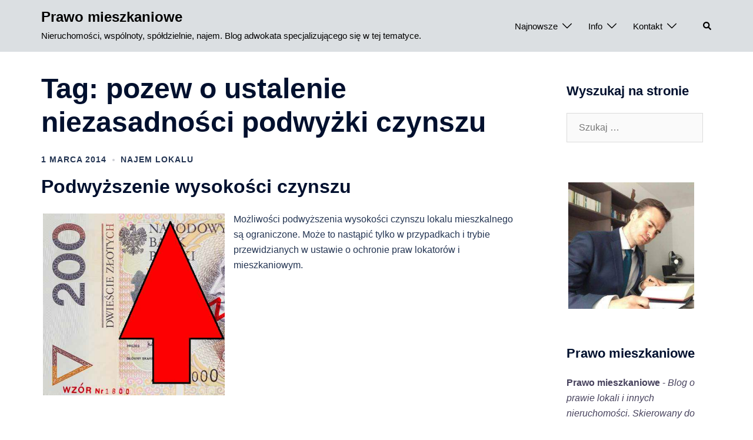

--- FILE ---
content_type: text/html; charset=UTF-8
request_url: https://prawomieszkaniowe.com/tag/pozew-o-ustalenie-niezasadnosci-podwyzki-czynszu/
body_size: 8666
content:
<!DOCTYPE html>
<html lang="pl-PL">
<head>
<meta charset="UTF-8">
<meta name="viewport" content="width=device-width, initial-scale=1">
<link rel="profile" href="https://gmpg.org/xfn/11">
<link rel="pingback" href="https://prawomieszkaniowe.com/xmlrpc.php">

<meta name='robots' content='index, follow, max-image-preview:large, max-snippet:-1, max-video-preview:-1' />
	<style>img:is([sizes="auto" i], [sizes^="auto," i]) { contain-intrinsic-size: 3000px 1500px }</style>
	
	<!-- This site is optimized with the Yoast SEO plugin v26.4 - https://yoast.com/wordpress/plugins/seo/ -->
	<title>pozew o ustalenie niezasadności podwyżki czynszu Archives - Prawo mieszkaniowe</title>
	<link rel="canonical" href="https://prawomieszkaniowe.com/tag/pozew-o-ustalenie-niezasadnosci-podwyzki-czynszu/" />
	<meta property="og:locale" content="pl_PL" />
	<meta property="og:type" content="article" />
	<meta property="og:title" content="pozew o ustalenie niezasadności podwyżki czynszu Archives - Prawo mieszkaniowe" />
	<meta property="og:url" content="https://prawomieszkaniowe.com/tag/pozew-o-ustalenie-niezasadnosci-podwyzki-czynszu/" />
	<meta property="og:site_name" content="Prawo mieszkaniowe" />
	<meta property="og:image" content="https://prawomieszkaniowe.com/wp-content/uploads/2014/07/jeden-blok.jpeg" />
	<meta property="og:image:width" content="1029" />
	<meta property="og:image:height" content="851" />
	<meta property="og:image:type" content="image/jpeg" />
	<meta name="twitter:card" content="summary_large_image" />
	<meta name="twitter:site" content="@mieszkaniowe" />
	<script type="application/ld+json" class="yoast-schema-graph">{"@context":"https://schema.org","@graph":[{"@type":"CollectionPage","@id":"https://prawomieszkaniowe.com/tag/pozew-o-ustalenie-niezasadnosci-podwyzki-czynszu/","url":"https://prawomieszkaniowe.com/tag/pozew-o-ustalenie-niezasadnosci-podwyzki-czynszu/","name":"pozew o ustalenie niezasadności podwyżki czynszu Archives - Prawo mieszkaniowe","isPartOf":{"@id":"https://prawomieszkaniowe.com/#website"},"primaryImageOfPage":{"@id":"https://prawomieszkaniowe.com/tag/pozew-o-ustalenie-niezasadnosci-podwyzki-czynszu/#primaryimage"},"image":{"@id":"https://prawomieszkaniowe.com/tag/pozew-o-ustalenie-niezasadnosci-podwyzki-czynszu/#primaryimage"},"thumbnailUrl":"https://prawomieszkaniowe.com/wp-content/uploads/2014/03/czynsz-w-gore.jpeg","breadcrumb":{"@id":"https://prawomieszkaniowe.com/tag/pozew-o-ustalenie-niezasadnosci-podwyzki-czynszu/#breadcrumb"},"inLanguage":"pl-PL"},{"@type":"ImageObject","inLanguage":"pl-PL","@id":"https://prawomieszkaniowe.com/tag/pozew-o-ustalenie-niezasadnosci-podwyzki-czynszu/#primaryimage","url":"https://prawomieszkaniowe.com/wp-content/uploads/2014/03/czynsz-w-gore.jpeg","contentUrl":"https://prawomieszkaniowe.com/wp-content/uploads/2014/03/czynsz-w-gore.jpeg","width":509,"height":509,"caption":"podwyżka"},{"@type":"BreadcrumbList","@id":"https://prawomieszkaniowe.com/tag/pozew-o-ustalenie-niezasadnosci-podwyzki-czynszu/#breadcrumb","itemListElement":[{"@type":"ListItem","position":1,"name":"Strona główna","item":"https://prawomieszkaniowe.com/"},{"@type":"ListItem","position":2,"name":"pozew o ustalenie niezasadności podwyżki czynszu"}]},{"@type":"WebSite","@id":"https://prawomieszkaniowe.com/#website","url":"https://prawomieszkaniowe.com/","name":"Prawo mieszkaniowe","description":"Nieruchomości, wspólnoty, spółdzielnie, najem. Blog adwokata specjalizującego się w tej tematyce.","publisher":{"@id":"https://prawomieszkaniowe.com/#organization"},"potentialAction":[{"@type":"SearchAction","target":{"@type":"EntryPoint","urlTemplate":"https://prawomieszkaniowe.com/?s={search_term_string}"},"query-input":{"@type":"PropertyValueSpecification","valueRequired":true,"valueName":"search_term_string"}}],"inLanguage":"pl-PL"},{"@type":"Organization","@id":"https://prawomieszkaniowe.com/#organization","name":"Kancelaria Adwokacka adw. Jan Jakub Jańczak","url":"https://prawomieszkaniowe.com/","logo":{"@type":"ImageObject","inLanguage":"pl-PL","@id":"https://prawomieszkaniowe.com/#/schema/logo/image/","url":"https://prawomieszkaniowe.com/wp-content/uploads/2016/03/kajj.png","contentUrl":"https://prawomieszkaniowe.com/wp-content/uploads/2016/03/kajj.png","width":256,"height":256,"caption":"Kancelaria Adwokacka adw. Jan Jakub Jańczak"},"image":{"@id":"https://prawomieszkaniowe.com/#/schema/logo/image/"},"sameAs":["https://www.facebook.com/prawomieszkaniowe/","https://x.com/mieszkaniowe","https://www.instagram.com/prawomieszkaniowe/"]}]}</script>
	<!-- / Yoast SEO plugin. -->


<link rel="alternate" type="application/rss+xml" title="Prawo mieszkaniowe &raquo; Kanał z wpisami" href="https://prawomieszkaniowe.com/feed/" />
<link rel="alternate" type="application/rss+xml" title="Prawo mieszkaniowe &raquo; Kanał z komentarzami" href="https://prawomieszkaniowe.com/comments/feed/" />
<link rel="alternate" type="application/rss+xml" title="Prawo mieszkaniowe &raquo; Kanał z wpisami otagowanymi jako pozew o ustalenie niezasadności podwyżki czynszu" href="https://prawomieszkaniowe.com/tag/pozew-o-ustalenie-niezasadnosci-podwyzki-czynszu/feed/" />
<style id='classic-theme-styles-inline-css' type='text/css'>
/*! This file is auto-generated */
.wp-block-button__link{color:#fff;background-color:#32373c;border-radius:9999px;box-shadow:none;text-decoration:none;padding:calc(.667em + 2px) calc(1.333em + 2px);font-size:1.125em}.wp-block-file__button{background:#32373c;color:#fff;text-decoration:none}
</style>
<style id='global-styles-inline-css' type='text/css'>
:root{--wp--preset--aspect-ratio--square: 1;--wp--preset--aspect-ratio--4-3: 4/3;--wp--preset--aspect-ratio--3-4: 3/4;--wp--preset--aspect-ratio--3-2: 3/2;--wp--preset--aspect-ratio--2-3: 2/3;--wp--preset--aspect-ratio--16-9: 16/9;--wp--preset--aspect-ratio--9-16: 9/16;--wp--preset--color--black: #000000;--wp--preset--color--cyan-bluish-gray: #abb8c3;--wp--preset--color--white: #ffffff;--wp--preset--color--pale-pink: #f78da7;--wp--preset--color--vivid-red: #cf2e2e;--wp--preset--color--luminous-vivid-orange: #ff6900;--wp--preset--color--luminous-vivid-amber: #fcb900;--wp--preset--color--light-green-cyan: #7bdcb5;--wp--preset--color--vivid-green-cyan: #00d084;--wp--preset--color--pale-cyan-blue: #8ed1fc;--wp--preset--color--vivid-cyan-blue: #0693e3;--wp--preset--color--vivid-purple: #9b51e0;--wp--preset--gradient--vivid-cyan-blue-to-vivid-purple: linear-gradient(135deg,rgba(6,147,227,1) 0%,rgb(155,81,224) 100%);--wp--preset--gradient--light-green-cyan-to-vivid-green-cyan: linear-gradient(135deg,rgb(122,220,180) 0%,rgb(0,208,130) 100%);--wp--preset--gradient--luminous-vivid-amber-to-luminous-vivid-orange: linear-gradient(135deg,rgba(252,185,0,1) 0%,rgba(255,105,0,1) 100%);--wp--preset--gradient--luminous-vivid-orange-to-vivid-red: linear-gradient(135deg,rgba(255,105,0,1) 0%,rgb(207,46,46) 100%);--wp--preset--gradient--very-light-gray-to-cyan-bluish-gray: linear-gradient(135deg,rgb(238,238,238) 0%,rgb(169,184,195) 100%);--wp--preset--gradient--cool-to-warm-spectrum: linear-gradient(135deg,rgb(74,234,220) 0%,rgb(151,120,209) 20%,rgb(207,42,186) 40%,rgb(238,44,130) 60%,rgb(251,105,98) 80%,rgb(254,248,76) 100%);--wp--preset--gradient--blush-light-purple: linear-gradient(135deg,rgb(255,206,236) 0%,rgb(152,150,240) 100%);--wp--preset--gradient--blush-bordeaux: linear-gradient(135deg,rgb(254,205,165) 0%,rgb(254,45,45) 50%,rgb(107,0,62) 100%);--wp--preset--gradient--luminous-dusk: linear-gradient(135deg,rgb(255,203,112) 0%,rgb(199,81,192) 50%,rgb(65,88,208) 100%);--wp--preset--gradient--pale-ocean: linear-gradient(135deg,rgb(255,245,203) 0%,rgb(182,227,212) 50%,rgb(51,167,181) 100%);--wp--preset--gradient--electric-grass: linear-gradient(135deg,rgb(202,248,128) 0%,rgb(113,206,126) 100%);--wp--preset--gradient--midnight: linear-gradient(135deg,rgb(2,3,129) 0%,rgb(40,116,252) 100%);--wp--preset--font-size--small: 13px;--wp--preset--font-size--medium: 20px;--wp--preset--font-size--large: 36px;--wp--preset--font-size--x-large: 42px;--wp--preset--spacing--20: 0.44rem;--wp--preset--spacing--30: 0.67rem;--wp--preset--spacing--40: 1rem;--wp--preset--spacing--50: 1.5rem;--wp--preset--spacing--60: 2.25rem;--wp--preset--spacing--70: 3.38rem;--wp--preset--spacing--80: 5.06rem;--wp--preset--shadow--natural: 6px 6px 9px rgba(0, 0, 0, 0.2);--wp--preset--shadow--deep: 12px 12px 50px rgba(0, 0, 0, 0.4);--wp--preset--shadow--sharp: 6px 6px 0px rgba(0, 0, 0, 0.2);--wp--preset--shadow--outlined: 6px 6px 0px -3px rgba(255, 255, 255, 1), 6px 6px rgba(0, 0, 0, 1);--wp--preset--shadow--crisp: 6px 6px 0px rgba(0, 0, 0, 1);}:where(.is-layout-flex){gap: 0.5em;}:where(.is-layout-grid){gap: 0.5em;}body .is-layout-flex{display: flex;}.is-layout-flex{flex-wrap: wrap;align-items: center;}.is-layout-flex > :is(*, div){margin: 0;}body .is-layout-grid{display: grid;}.is-layout-grid > :is(*, div){margin: 0;}:where(.wp-block-columns.is-layout-flex){gap: 2em;}:where(.wp-block-columns.is-layout-grid){gap: 2em;}:where(.wp-block-post-template.is-layout-flex){gap: 1.25em;}:where(.wp-block-post-template.is-layout-grid){gap: 1.25em;}.has-black-color{color: var(--wp--preset--color--black) !important;}.has-cyan-bluish-gray-color{color: var(--wp--preset--color--cyan-bluish-gray) !important;}.has-white-color{color: var(--wp--preset--color--white) !important;}.has-pale-pink-color{color: var(--wp--preset--color--pale-pink) !important;}.has-vivid-red-color{color: var(--wp--preset--color--vivid-red) !important;}.has-luminous-vivid-orange-color{color: var(--wp--preset--color--luminous-vivid-orange) !important;}.has-luminous-vivid-amber-color{color: var(--wp--preset--color--luminous-vivid-amber) !important;}.has-light-green-cyan-color{color: var(--wp--preset--color--light-green-cyan) !important;}.has-vivid-green-cyan-color{color: var(--wp--preset--color--vivid-green-cyan) !important;}.has-pale-cyan-blue-color{color: var(--wp--preset--color--pale-cyan-blue) !important;}.has-vivid-cyan-blue-color{color: var(--wp--preset--color--vivid-cyan-blue) !important;}.has-vivid-purple-color{color: var(--wp--preset--color--vivid-purple) !important;}.has-black-background-color{background-color: var(--wp--preset--color--black) !important;}.has-cyan-bluish-gray-background-color{background-color: var(--wp--preset--color--cyan-bluish-gray) !important;}.has-white-background-color{background-color: var(--wp--preset--color--white) !important;}.has-pale-pink-background-color{background-color: var(--wp--preset--color--pale-pink) !important;}.has-vivid-red-background-color{background-color: var(--wp--preset--color--vivid-red) !important;}.has-luminous-vivid-orange-background-color{background-color: var(--wp--preset--color--luminous-vivid-orange) !important;}.has-luminous-vivid-amber-background-color{background-color: var(--wp--preset--color--luminous-vivid-amber) !important;}.has-light-green-cyan-background-color{background-color: var(--wp--preset--color--light-green-cyan) !important;}.has-vivid-green-cyan-background-color{background-color: var(--wp--preset--color--vivid-green-cyan) !important;}.has-pale-cyan-blue-background-color{background-color: var(--wp--preset--color--pale-cyan-blue) !important;}.has-vivid-cyan-blue-background-color{background-color: var(--wp--preset--color--vivid-cyan-blue) !important;}.has-vivid-purple-background-color{background-color: var(--wp--preset--color--vivid-purple) !important;}.has-black-border-color{border-color: var(--wp--preset--color--black) !important;}.has-cyan-bluish-gray-border-color{border-color: var(--wp--preset--color--cyan-bluish-gray) !important;}.has-white-border-color{border-color: var(--wp--preset--color--white) !important;}.has-pale-pink-border-color{border-color: var(--wp--preset--color--pale-pink) !important;}.has-vivid-red-border-color{border-color: var(--wp--preset--color--vivid-red) !important;}.has-luminous-vivid-orange-border-color{border-color: var(--wp--preset--color--luminous-vivid-orange) !important;}.has-luminous-vivid-amber-border-color{border-color: var(--wp--preset--color--luminous-vivid-amber) !important;}.has-light-green-cyan-border-color{border-color: var(--wp--preset--color--light-green-cyan) !important;}.has-vivid-green-cyan-border-color{border-color: var(--wp--preset--color--vivid-green-cyan) !important;}.has-pale-cyan-blue-border-color{border-color: var(--wp--preset--color--pale-cyan-blue) !important;}.has-vivid-cyan-blue-border-color{border-color: var(--wp--preset--color--vivid-cyan-blue) !important;}.has-vivid-purple-border-color{border-color: var(--wp--preset--color--vivid-purple) !important;}.has-vivid-cyan-blue-to-vivid-purple-gradient-background{background: var(--wp--preset--gradient--vivid-cyan-blue-to-vivid-purple) !important;}.has-light-green-cyan-to-vivid-green-cyan-gradient-background{background: var(--wp--preset--gradient--light-green-cyan-to-vivid-green-cyan) !important;}.has-luminous-vivid-amber-to-luminous-vivid-orange-gradient-background{background: var(--wp--preset--gradient--luminous-vivid-amber-to-luminous-vivid-orange) !important;}.has-luminous-vivid-orange-to-vivid-red-gradient-background{background: var(--wp--preset--gradient--luminous-vivid-orange-to-vivid-red) !important;}.has-very-light-gray-to-cyan-bluish-gray-gradient-background{background: var(--wp--preset--gradient--very-light-gray-to-cyan-bluish-gray) !important;}.has-cool-to-warm-spectrum-gradient-background{background: var(--wp--preset--gradient--cool-to-warm-spectrum) !important;}.has-blush-light-purple-gradient-background{background: var(--wp--preset--gradient--blush-light-purple) !important;}.has-blush-bordeaux-gradient-background{background: var(--wp--preset--gradient--blush-bordeaux) !important;}.has-luminous-dusk-gradient-background{background: var(--wp--preset--gradient--luminous-dusk) !important;}.has-pale-ocean-gradient-background{background: var(--wp--preset--gradient--pale-ocean) !important;}.has-electric-grass-gradient-background{background: var(--wp--preset--gradient--electric-grass) !important;}.has-midnight-gradient-background{background: var(--wp--preset--gradient--midnight) !important;}.has-small-font-size{font-size: var(--wp--preset--font-size--small) !important;}.has-medium-font-size{font-size: var(--wp--preset--font-size--medium) !important;}.has-large-font-size{font-size: var(--wp--preset--font-size--large) !important;}.has-x-large-font-size{font-size: var(--wp--preset--font-size--x-large) !important;}
:where(.wp-block-post-template.is-layout-flex){gap: 1.25em;}:where(.wp-block-post-template.is-layout-grid){gap: 1.25em;}
:where(.wp-block-columns.is-layout-flex){gap: 2em;}:where(.wp-block-columns.is-layout-grid){gap: 2em;}
:root :where(.wp-block-pullquote){font-size: 1.5em;line-height: 1.6;}
</style>
<link rel='stylesheet' id='wpo_min-header-0-css' href='https://prawomieszkaniowe.com/wp-content/cache/wpo-minify/1764244776/assets/wpo-minify-header-82f6278a.min.css' type='text/css' media='all' />
<!--[if lte IE 9]>
<link rel='stylesheet' id='sydney-ie9-css' href='https://prawomieszkaniowe.com/wp-content/themes/sydney/css/ie9.css' type='text/css' media='all' />
<![endif]-->
<link rel='stylesheet' id='wpo_min-header-2-css' href='https://prawomieszkaniowe.com/wp-content/cache/wpo-minify/1764244776/assets/wpo-minify-header-50d9122a.min.css' type='text/css' media='all' />
<link rel="https://api.w.org/" href="https://prawomieszkaniowe.com/wp-json/" /><link rel="alternate" title="JSON" type="application/json" href="https://prawomieszkaniowe.com/wp-json/wp/v2/tags/89" /><style type="text/css">.recentcomments a{display:inline !important;padding:0 !important;margin:0 !important;}</style><link rel="icon" href="https://prawomieszkaniowe.com/wp-content/uploads/2019/03/favicon-1-150x150.ico" sizes="32x32" />
<link rel="icon" href="https://prawomieszkaniowe.com/wp-content/uploads/2019/03/favicon-1.ico" sizes="192x192" />
<link rel="apple-touch-icon" href="https://prawomieszkaniowe.com/wp-content/uploads/2019/03/favicon-1.ico" />
<meta name="msapplication-TileImage" content="https://prawomieszkaniowe.com/wp-content/uploads/2019/03/favicon-1.ico" />
		<style type="text/css" id="wp-custom-css">
			img{border-right-width:15px;border-style:solid;border-color:white}
div.entry-thumb{max-width:40%;height:auto;float:left}
.site-footer{font-size:14px}
.col-md-6{width:100%;}
.entry-content p .size-thumbnail {display: none}
.site-title{font-size:24px}
.site-description{font-size:15px;color:black}
a.page-numbers{
  background-color: #ba4400 !important; !important;
  color: #ffffff !important}
button.go-top{
  background-color: #ba4400 !important; border-color: #ba4400 !important;
	color:white}
button.go-top:hover{
  background-color: #dbdfe2 !important}
input#submit.submit{background-color:#ba4400}
p.link{color:#1e73be}
p.hover{color:#ba4400}
.tags-links a {
    background-color:#ba4400;
	padding: 2px 10px;
	margin: 2px;
	font-size:14px}		</style>
		</head>

<body data-rsssl=1 class="archive tag tag-pozew-o-ustalenie-niezasadnosci-podwyzki-czynszu tag-89 wp-theme-sydney wp-child-theme-sydney-child group-blog menu-inline" >

<span id="toptarget"></span>

	<div class="preloader">
	    <div class="spinner">
	        <div class="pre-bounce1"></div>
	        <div class="pre-bounce2"></div>
	    </div>
	</div>
	

<div id="page" class="hfeed site">
	<a class="skip-link screen-reader-text" href="#content">Przejdź do treści</a>

	<div class="header-clone"></div>	

	
							<header id="masthead" class="main-header header_layout_2 sticky-header sticky-always">
					<div class="container">
						<div class="site-header-inner">
							<div class="row valign">
								<div class="header-col">
												<div class="site-branding">

															<p class="site-title"><a href="https://prawomieszkaniowe.com/" rel="home">Prawo mieszkaniowe</a></p>
												<p class="site-description">Nieruchomości, wspólnoty, spółdzielnie, najem. Blog adwokata specjalizującego się w tej tematyce.</p>
										
			</div><!-- .site-branding -->
											</div>
								<div class="header-col menu-col menu-right">
										
			<nav id="mainnav" class="mainnav">
				<div class="menu-menu-1-container"><ul id="primary-menu" class="menu"><li id="menu-item-167" class="menu-item menu-item-type-custom menu-item-object-custom menu-item-home menu-item-has-children menu-item-167"><a href="https://prawomieszkaniowe.com/" title="Najnowsze publikacje na wszystkie tematy">Najnowsze</a><span tabindex=0 class="dropdown-symbol"><i class="sydney-svg-icon"><svg xmlns="http://www.w3.org/2000/svg" viewBox="0 0 512.011 512.011"><path d="M505.755 123.592c-8.341-8.341-21.824-8.341-30.165 0L256.005 343.176 36.421 123.592c-8.341-8.341-21.824-8.341-30.165 0s-8.341 21.824 0 30.165l234.667 234.667a21.275 21.275 0 0015.083 6.251 21.275 21.275 0 0015.083-6.251l234.667-234.667c8.34-8.341 8.34-21.824-.001-30.165z" /></svg></i></span>
<ul class="sub-menu">
	<li id="menu-item-178" class="menu-item menu-item-type-taxonomy menu-item-object-category menu-item-178"><a href="https://prawomieszkaniowe.com/category/wspolnoty/" title="Wszystkie publikacje dotyczące tematyki własności lokalu i wspólnot mieszkaniowych">Wspólnoty</a></li>
	<li id="menu-item-175" class="menu-item menu-item-type-taxonomy menu-item-object-category menu-item-175"><a href="https://prawomieszkaniowe.com/category/spoldzielnie/" title="Wszystkie publikacje dotyczące spółdzielni mieszkaniowych i praw członka spółdzielni lub właściciela lokalu">Spółdzielnie</a></li>
	<li id="menu-item-172" class="menu-item menu-item-type-taxonomy menu-item-object-category menu-item-172"><a href="https://prawomieszkaniowe.com/category/najem/" title="Wszystkie publikacje dotyczące najmu lokalu i ochrony praw lokatorów">Najem</a></li>
	<li id="menu-item-181" class="menu-item menu-item-type-taxonomy menu-item-object-category menu-item-181"><a href="https://prawomieszkaniowe.com/category/uncategorized/" title="Wpisy dotyczące pozostałej tematyki związanej z nieruchomościami i prawem mieszkaniowym">Inne</a></li>
</ul>
</li>
<li id="menu-item-1139" class="menu-item menu-item-type-post_type menu-item-object-page menu-item-has-children menu-item-1139"><a href="https://prawomieszkaniowe.com/o-blogu/" title="O stronie i autorze">Info</a><span tabindex=0 class="dropdown-symbol"><i class="sydney-svg-icon"><svg xmlns="http://www.w3.org/2000/svg" viewBox="0 0 512.011 512.011"><path d="M505.755 123.592c-8.341-8.341-21.824-8.341-30.165 0L256.005 343.176 36.421 123.592c-8.341-8.341-21.824-8.341-30.165 0s-8.341 21.824 0 30.165l234.667 234.667a21.275 21.275 0 0015.083 6.251 21.275 21.275 0 0015.083-6.251l234.667-234.667c8.34-8.341 8.34-21.824-.001-30.165z" /></svg></i></span>
<ul class="sub-menu">
	<li id="menu-item-171" class="menu-item menu-item-type-post_type menu-item-object-page menu-item-171"><a href="https://prawomieszkaniowe.com/o-autorze/" title="adw. Jan Jakub Jańczak &#8211; życiorys">O autorze</a></li>
	<li id="menu-item-2887" class="menu-item menu-item-type-post_type menu-item-object-page menu-item-2887"><a href="https://prawomieszkaniowe.com/o-blogu/" title="O stronie">O blogu</a></li>
	<li id="menu-item-212" class="menu-item menu-item-type-post_type menu-item-object-page menu-item-212"><a href="https://prawomieszkaniowe.com/ustawa-o-wlasnosci-lokali/" title="Dz. U. z 2000 r. Nr 80 poz. 903">Ustawa o własności lokali z orzecznictwem</a></li>
	<li id="menu-item-534" class="menu-item menu-item-type-post_type menu-item-object-page menu-item-534"><a href="https://prawomieszkaniowe.com/ustawa-spoldzielniach-mieszkaniowych/" title="Dz. U. 2013 rok, poz. 1222">Ustawa o spółdzielniach mieszkaniowych z orzecznictwem</a></li>
</ul>
</li>
<li id="menu-item-2889" class="menu-item menu-item-type-custom menu-item-object-custom menu-item-has-children menu-item-2889"><a href="https://adwokatjanczak.pl/kontakt/" title="Kancelaria adwokacka">Kontakt</a><span tabindex=0 class="dropdown-symbol"><i class="sydney-svg-icon"><svg xmlns="http://www.w3.org/2000/svg" viewBox="0 0 512.011 512.011"><path d="M505.755 123.592c-8.341-8.341-21.824-8.341-30.165 0L256.005 343.176 36.421 123.592c-8.341-8.341-21.824-8.341-30.165 0s-8.341 21.824 0 30.165l234.667 234.667a21.275 21.275 0 0015.083 6.251 21.275 21.275 0 0015.083-6.251l234.667-234.667c8.34-8.341 8.34-21.824-.001-30.165z" /></svg></i></span>
<ul class="sub-menu">
	<li id="menu-item-2880" class="menu-item menu-item-type-custom menu-item-object-custom menu-item-2880"><a href="https://adwokatjanczak.pl/kontakt/">Kontakt &#8211; adw. Jan Jakub Jańczak</a></li>
	<li id="menu-item-2881" class="menu-item menu-item-type-custom menu-item-object-custom menu-item-2881"><a href="https://adwokatjanczak.pl/cennik">Cennik &#8211; adw. Jan Jakub Jańczak</a></li>
	<li id="menu-item-2882" class="menu-item menu-item-type-custom menu-item-object-custom menu-item-2882"><a href="https://adwokatjanczak.pl/">Zakres usług Kancelarii</a></li>
</ul>
</li>
</ul></div>			</nav>
											</div>							
								<div class="header-col header-elements">
													<a href="#" class="header-search header-item">
					<span class="screen-reader-text">Szukaj</span>
					<i class="sydney-svg-icon icon-search active"><svg xmlns="http://www.w3.org/2000/svg" viewBox="0 0 512 512"><path d="M505 442.7L405.3 343c-4.5-4.5-10.6-7-17-7H372c27.6-35.3 44-79.7 44-128C416 93.1 322.9 0 208 0S0 93.1 0 208s93.1 208 208 208c48.3 0 92.7-16.4 128-44v16.3c0 6.4 2.5 12.5 7 17l99.7 99.7c9.4 9.4 24.6 9.4 33.9 0l28.3-28.3c9.4-9.4 9.4-24.6.1-34zM208 336c-70.7 0-128-57.2-128-128 0-70.7 57.2-128 128-128 70.7 0 128 57.2 128 128 0 70.7-57.2 128-128 128z" /></svg></i>
					<i class="sydney-svg-icon icon-cancel"><svg width="16" height="16" viewBox="0 0 16 16" fill="none" xmlns="http://www.w3.org/2000/svg"><path d="M12.59 0L7 5.59L1.41 0L0 1.41L5.59 7L0 12.59L1.41 14L7 8.41L12.59 14L14 12.59L8.41 7L14 1.41L12.59 0Z" /></svg></i>
				</a>
											</div>							
							</div>
						</div>
					</div>
								<div class="header-search-form">
			<form role="search" method="get" class="search-form" action="https://prawomieszkaniowe.com/">
				<label>
					<span class="screen-reader-text">Szukaj:</span>
					<input type="search" class="search-field" placeholder="Szukaj &hellip;" value="" name="s" />
				</label>
				<input type="submit" class="search-submit" value="Szukaj" />
			</form>			</div>
							</header>
						
			<div class="sydney-offcanvas-menu">
				<div class="mobile-header-item">
					<div class="row valign">
						<div class="col-xs-8">
										<div class="site-branding">

															<p class="site-title"><a href="https://prawomieszkaniowe.com/" rel="home">Prawo mieszkaniowe</a></p>
												<p class="site-description">Nieruchomości, wspólnoty, spółdzielnie, najem. Blog adwokata specjalizującego się w tej tematyce.</p>
										
			</div><!-- .site-branding -->
									</div>
						<div class="col-xs-4 align-right">
							<a class="mobile-menu-close" href="#"><i class="sydney-svg-icon icon-cancel"><span class="screen-reader-text">Close menu</span><svg width="16" height="16" viewBox="0 0 16 16" fill="none" xmlns="http://www.w3.org/2000/svg"><path d="M12.59 0L7 5.59L1.41 0L0 1.41L5.59 7L0 12.59L1.41 14L7 8.41L12.59 14L14 12.59L8.41 7L14 1.41L12.59 0Z" /></svg></i></a>
						</div>
					</div>
				</div>
				<div class="mobile-header-item">
						
			<nav id="mainnav" class="mainnav">
				<div class="menu-menu-1-container"><ul id="primary-menu" class="menu"><li class="menu-item menu-item-type-custom menu-item-object-custom menu-item-home menu-item-has-children menu-item-167"><a href="https://prawomieszkaniowe.com/" title="Najnowsze publikacje na wszystkie tematy">Najnowsze</a><span tabindex=0 class="dropdown-symbol"><i class="sydney-svg-icon"><svg xmlns="http://www.w3.org/2000/svg" viewBox="0 0 512.011 512.011"><path d="M505.755 123.592c-8.341-8.341-21.824-8.341-30.165 0L256.005 343.176 36.421 123.592c-8.341-8.341-21.824-8.341-30.165 0s-8.341 21.824 0 30.165l234.667 234.667a21.275 21.275 0 0015.083 6.251 21.275 21.275 0 0015.083-6.251l234.667-234.667c8.34-8.341 8.34-21.824-.001-30.165z" /></svg></i></span>
<ul class="sub-menu">
	<li class="menu-item menu-item-type-taxonomy menu-item-object-category menu-item-178"><a href="https://prawomieszkaniowe.com/category/wspolnoty/" title="Wszystkie publikacje dotyczące tematyki własności lokalu i wspólnot mieszkaniowych">Wspólnoty</a></li>
	<li class="menu-item menu-item-type-taxonomy menu-item-object-category menu-item-175"><a href="https://prawomieszkaniowe.com/category/spoldzielnie/" title="Wszystkie publikacje dotyczące spółdzielni mieszkaniowych i praw członka spółdzielni lub właściciela lokalu">Spółdzielnie</a></li>
	<li class="menu-item menu-item-type-taxonomy menu-item-object-category menu-item-172"><a href="https://prawomieszkaniowe.com/category/najem/" title="Wszystkie publikacje dotyczące najmu lokalu i ochrony praw lokatorów">Najem</a></li>
	<li class="menu-item menu-item-type-taxonomy menu-item-object-category menu-item-181"><a href="https://prawomieszkaniowe.com/category/uncategorized/" title="Wpisy dotyczące pozostałej tematyki związanej z nieruchomościami i prawem mieszkaniowym">Inne</a></li>
</ul>
</li>
<li class="menu-item menu-item-type-post_type menu-item-object-page menu-item-has-children menu-item-1139"><a href="https://prawomieszkaniowe.com/o-blogu/" title="O stronie i autorze">Info</a><span tabindex=0 class="dropdown-symbol"><i class="sydney-svg-icon"><svg xmlns="http://www.w3.org/2000/svg" viewBox="0 0 512.011 512.011"><path d="M505.755 123.592c-8.341-8.341-21.824-8.341-30.165 0L256.005 343.176 36.421 123.592c-8.341-8.341-21.824-8.341-30.165 0s-8.341 21.824 0 30.165l234.667 234.667a21.275 21.275 0 0015.083 6.251 21.275 21.275 0 0015.083-6.251l234.667-234.667c8.34-8.341 8.34-21.824-.001-30.165z" /></svg></i></span>
<ul class="sub-menu">
	<li class="menu-item menu-item-type-post_type menu-item-object-page menu-item-171"><a href="https://prawomieszkaniowe.com/o-autorze/" title="adw. Jan Jakub Jańczak &#8211; życiorys">O autorze</a></li>
	<li class="menu-item menu-item-type-post_type menu-item-object-page menu-item-2887"><a href="https://prawomieszkaniowe.com/o-blogu/" title="O stronie">O blogu</a></li>
	<li class="menu-item menu-item-type-post_type menu-item-object-page menu-item-212"><a href="https://prawomieszkaniowe.com/ustawa-o-wlasnosci-lokali/" title="Dz. U. z 2000 r. Nr 80 poz. 903">Ustawa o własności lokali z orzecznictwem</a></li>
	<li class="menu-item menu-item-type-post_type menu-item-object-page menu-item-534"><a href="https://prawomieszkaniowe.com/ustawa-spoldzielniach-mieszkaniowych/" title="Dz. U. 2013 rok, poz. 1222">Ustawa o spółdzielniach mieszkaniowych z orzecznictwem</a></li>
</ul>
</li>
<li class="menu-item menu-item-type-custom menu-item-object-custom menu-item-has-children menu-item-2889"><a href="https://adwokatjanczak.pl/kontakt/" title="Kancelaria adwokacka">Kontakt</a><span tabindex=0 class="dropdown-symbol"><i class="sydney-svg-icon"><svg xmlns="http://www.w3.org/2000/svg" viewBox="0 0 512.011 512.011"><path d="M505.755 123.592c-8.341-8.341-21.824-8.341-30.165 0L256.005 343.176 36.421 123.592c-8.341-8.341-21.824-8.341-30.165 0s-8.341 21.824 0 30.165l234.667 234.667a21.275 21.275 0 0015.083 6.251 21.275 21.275 0 0015.083-6.251l234.667-234.667c8.34-8.341 8.34-21.824-.001-30.165z" /></svg></i></span>
<ul class="sub-menu">
	<li class="menu-item menu-item-type-custom menu-item-object-custom menu-item-2880"><a href="https://adwokatjanczak.pl/kontakt/">Kontakt &#8211; adw. Jan Jakub Jańczak</a></li>
	<li class="menu-item menu-item-type-custom menu-item-object-custom menu-item-2881"><a href="https://adwokatjanczak.pl/cennik">Cennik &#8211; adw. Jan Jakub Jańczak</a></li>
	<li class="menu-item menu-item-type-custom menu-item-object-custom menu-item-2882"><a href="https://adwokatjanczak.pl/">Zakres usług Kancelarii</a></li>
</ul>
</li>
</ul></div>			</nav>
							</div>
				<div class="mobile-header-item">
									</div>				
			</div>
			
							<header id="masthead-mobile" class="main-header mobile-header">
					<div class="container">
						<div class="row valign">
							<div class="col-sm-4 col-grow-mobile">
											<div class="site-branding">

															<p class="site-title"><a href="https://prawomieszkaniowe.com/" rel="home">Prawo mieszkaniowe</a></p>
												<p class="site-description">Nieruchomości, wspólnoty, spółdzielnie, najem. Blog adwokata specjalizującego się w tej tematyce.</p>
										
			</div><!-- .site-branding -->
										</div>
							<div class="col-sm-8 col-grow-mobile header-elements valign align-right">
												<a href="#" class="header-search header-item">
					<span class="screen-reader-text">Szukaj</span>
					<i class="sydney-svg-icon icon-search active"><svg xmlns="http://www.w3.org/2000/svg" viewBox="0 0 512 512"><path d="M505 442.7L405.3 343c-4.5-4.5-10.6-7-17-7H372c27.6-35.3 44-79.7 44-128C416 93.1 322.9 0 208 0S0 93.1 0 208s93.1 208 208 208c48.3 0 92.7-16.4 128-44v16.3c0 6.4 2.5 12.5 7 17l99.7 99.7c9.4 9.4 24.6 9.4 33.9 0l28.3-28.3c9.4-9.4 9.4-24.6.1-34zM208 336c-70.7 0-128-57.2-128-128 0-70.7 57.2-128 128-128 70.7 0 128 57.2 128 128 0 70.7-57.2 128-128 128z" /></svg></i>
					<i class="sydney-svg-icon icon-cancel"><svg width="16" height="16" viewBox="0 0 16 16" fill="none" xmlns="http://www.w3.org/2000/svg"><path d="M12.59 0L7 5.59L1.41 0L0 1.41L5.59 7L0 12.59L1.41 14L7 8.41L12.59 14L14 12.59L8.41 7L14 1.41L12.59 0Z" /></svg></i>
				</a>
															
								<a href="#" class="menu-toggle">
					<span class="screen-reader-text">Toggle menu</span>
					<i class="sydney-svg-icon"><svg width="16" height="11" viewBox="0 0 16 11" fill="none" xmlns="http://www.w3.org/2000/svg"><rect width="16" height="1" /><rect y="5" width="16" height="1" /><rect y="10" width="16" height="1" /></svg></i>
				</a>
										</div>						
						</div>
					</div>
								<div class="header-search-form">
			<form role="search" method="get" class="search-form" action="https://prawomieszkaniowe.com/">
				<label>
					<span class="screen-reader-text">Szukaj:</span>
					<input type="search" class="search-field" placeholder="Szukaj &hellip;" value="" name="s" />
				</label>
				<input type="submit" class="search-submit" value="Szukaj" />
			</form>			</div>
							</header>
						
	
	<div class="sydney-hero-area">
				<div class="header-image">
								</div>
		
			</div>

	
	<div id="content" class="page-wrap">
		<div class="content-wrapper container">
			<div class="row">	
	
	<div id="primary" class="content-area sidebar-right layout2 col-md-9">
		<main id="main" class="post-wrap" role="main">

		
			<header class="page-header">
				<h1 class="archive-title">Tag: <span>pozew o ustalenie niezasadności podwyżki czynszu</span></h1>			</header><!-- .page-header -->

			<div class="posts-layout">
				<div class="row" >
					
						
<article id="post-191" class="post-191 post type-post status-publish format-standard has-post-thumbnail hentry category-najem tag-czynsz tag-najem-2 tag-odmowa-przyjecia-podwyzki tag-oplaty-licznikowe tag-oplaty-za-mieszkanie tag-podwyzka-czynszu tag-podwyzszenie-szynszu tag-pozew-o-ustalenie-niezasadnosci-podwyzki-czynszu tag-wartosc-odtworzeniowa tag-wydatki-niezalezne-od-wlasciciela tag-wydatki-zwiazane-z-utrzymaniem-lokalu tag-zwrot-kapitalu tag-zysk-wlasciciela post-align-left post-vertical-align-middle col-md-12">
	<div class="content-inner">
		<div class="entry-meta above-title delimiter-dot"><span class="posted-on"><a href="https://prawomieszkaniowe.com/podwyzszenie-wysokosci-czynszu/" rel="bookmark"><time class="entry-date published" datetime="2014-03-01T09:59:05+01:00">1 marca 2014</time><time class="updated" datetime="2020-08-29T20:10:37+02:00" >29 sierpnia 2020</time></a></span><span class="cat-links"><a href="https://prawomieszkaniowe.com/category/najem/" rel="category tag">najem lokalu</a></span></div>			<header class="entry-header">
				<h2 class="title-post entry-title" ><a href="https://prawomieszkaniowe.com/podwyzszenie-wysokosci-czynszu/" rel="bookmark">Podwyższenie wysokości czynszu</a></h2>			</header><!-- .entry-header -->
							<div class="entry-thumb">
					<a href="https://prawomieszkaniowe.com/podwyzszenie-wysokosci-czynszu/" title="Podwyższenie wysokości czynszu"><img width="509" height="509" src="https://prawomieszkaniowe.com/wp-content/uploads/2014/03/czynsz-w-gore.jpeg" class="attachment-large-thumb size-large-thumb wp-post-image" alt="podwyżka" decoding="async" fetchpriority="high" srcset="https://prawomieszkaniowe.com/wp-content/uploads/2014/03/czynsz-w-gore.jpeg 509w, https://prawomieszkaniowe.com/wp-content/uploads/2014/03/czynsz-w-gore-150x150.jpeg 150w, https://prawomieszkaniowe.com/wp-content/uploads/2014/03/czynsz-w-gore-300x300.jpeg 300w" sizes="(max-width: 509px) 100vw, 509px" /></a>
				</div>
						<div class="entry-post" >
				<p>Możliwości podwyższenia wysokości czynszu lokalu mieszkalnego są ograniczone. Może to nastąpić tylko w przypadkach i trybie przewidzianych w ustawie o ochronie praw lokatorów i mieszkaniowym.</p>
			</div>
				</div>
</article><!-- #post-## -->

									</div>
			</div>
			
				

		
		</main><!-- #main -->
	</div><!-- #primary -->

	

<div id="secondary" class="widget-area col-md-3" role="complementary" >
	<aside id="search-2" class="widget widget_search"><h3 class="widget-title">Wyszukaj na stronie</h3><form role="search" method="get" class="search-form" action="https://prawomieszkaniowe.com/">
				<label>
					<span class="screen-reader-text">Szukaj:</span>
					<input type="search" class="search-field" placeholder="Szukaj &hellip;" value="" name="s" />
				</label>
				<input type="submit" class="search-submit" value="Szukaj" />
			</form></aside><aside id="media_image-2" class="widget widget_media_image"><a href="https://prawomieszkaniowe.com/o-autorze/"><img width="300" height="300" src="https://prawomieszkaniowe.com/wp-content/uploads/2020/01/adwokat-janczak-scaled-e1579384974526-300x300.jpg" class="image wp-image-1926 aligncenter attachment-medium size-medium" alt="adwokat" style="max-width: 100%; height: auto;" decoding="async" loading="lazy" srcset="https://prawomieszkaniowe.com/wp-content/uploads/2020/01/adwokat-janczak-scaled-e1579384974526-300x300.jpg 300w, https://prawomieszkaniowe.com/wp-content/uploads/2020/01/adwokat-janczak-scaled-e1579384974526-1024x1024.jpg 1024w, https://prawomieszkaniowe.com/wp-content/uploads/2020/01/adwokat-janczak-scaled-e1579384974526-150x150.jpg 150w, https://prawomieszkaniowe.com/wp-content/uploads/2020/01/adwokat-janczak-scaled-e1579384974526-768x767.jpg 768w, https://prawomieszkaniowe.com/wp-content/uploads/2020/01/adwokat-janczak-scaled-e1579384974526-624x623.jpg 624w, https://prawomieszkaniowe.com/wp-content/uploads/2020/01/adwokat-janczak-scaled-e1579384974526.jpg 1440w" sizes="auto, (max-width: 300px) 100vw, 300px" /></a></aside><aside id="text-2" class="widget widget_text"><h3 class="widget-title">Prawo mieszkaniowe</h3>			<div class="textwidget"><b>Prawo mieszkaniowe</b> - <i>Blog o prawie lokali i innych nieruchomości. Skierowany do wszystkich zainteresowanych, w szczególności spółdzielni, wspólnot, zarządców, jak i każdego właściciela czy najemcy mieszkania lub domu.</i></div>
		</aside>
		<aside id="recent-posts-2" class="widget widget_recent_entries">
		<h3 class="widget-title">Ostatnie wpisy</h3>
		<ul>
											<li>
					<a href="https://prawomieszkaniowe.com/pozew-od-wspolnoty-mieszkaniowej/">Pozew od wspólnoty mieszkaniowej</a>
									</li>
											<li>
					<a href="https://prawomieszkaniowe.com/rekojmia-za-wady-nieruchomosci/">Rękojmia za wady nieruchomości</a>
									</li>
					</ul>

		</aside><aside id="recent-comments-2" class="widget widget_recent_comments"><h3 class="widget-title">Najnowsze komentarze</h3><ul id="recentcomments"><li class="recentcomments"><span class="comment-author-link">olek</span> - <a href="https://prawomieszkaniowe.com/uciazliwy-lokator-siedem-sposobow/#comment-502497">Uciążliwy lokator &#8211; siedem sposobów</a></li><li class="recentcomments"><span class="comment-author-link">Wojciech</span> - <a href="https://prawomieszkaniowe.com/przebudowa-lokalu/#comment-493370">Przebudowa lokalu o część wspólną</a></li><li class="recentcomments"><span class="comment-author-link">Katarzyna</span> - <a href="https://prawomieszkaniowe.com/mozliwosc-wykupu-mieszkania-wybudowanego-kredyty-bgk-zostanie-poszerzona/#comment-491003">Możliwość wykupu mieszkania wybudowanego za kredyty z BGK zostanie poszerzona</a></li></ul></aside></div><!-- #secondary -->
			</div>
		</div>
	</div><!-- #content -->

	
	
		
	<footer id="colophon" class="site-footer">
		<div class="container">
			<div class="site-info">
				<div class="row">
					<div class="col-md-6">
						<div class="sydney-credits">&copy;Treści i materiały użyte na blogu stanowią wyłączną własność autora (Kancelarii Adwokackiej adw. Jan Jakub Jańczak, NIP: 9512120539). Ich wykorzystywanie wymaga jego zgody. Jakakolwiek treść na blogu nie stanowi porady lub opinii prawnej a poglądy wyrażone na blogu nie stanowią oficjalnego stanowiska autora bloga ani oficjalnej wykładni prawa i mogą ulec zmianie np. w przypadku zmiany prawa lub jego wykładni. Blog nie stanowi czasopisma ani dziennika w rozumieniu ustawy Prawo prasowe. Do prowadzenia bloga wykorzystuje się system zarządzania treścią WordPress dostępny na podstawie licencji GNU GPL. Większość zdjęć stanowi własność autora, część została umieszczona na podstawie publicznej licencji Creative Commons CC0 ze zbiorów Pixabay.</div>					</div>
					<div class="col-md-6">
											</div>					
				</div>
			</div>
		</div><!-- .site-info -->
	</footer><!-- #colophon -->

	
</div><!-- #page -->

<button on="tap:toptarget.scrollTo(duration=200)" class="go-top visibility-all position-right"><i class="sydney-svg-icon"><svg viewBox="0 0 24 24" fill="none" xmlns="http://www.w3.org/2000/svg"><path d="M5 15l7-7 7 7" stroke-width="3" stroke-linejoin="round" /></svg></i></button><script type="speculationrules">
{"prefetch":[{"source":"document","where":{"and":[{"href_matches":"\/*"},{"not":{"href_matches":["\/wp-*.php","\/wp-admin\/*","\/wp-content\/uploads\/*","\/wp-content\/*","\/wp-content\/plugins\/*","\/wp-content\/themes\/sydney-child\/*","\/wp-content\/themes\/sydney\/*","\/*\\?(.+)"]}},{"not":{"selector_matches":"a[rel~=\"nofollow\"]"}},{"not":{"selector_matches":".no-prefetch, .no-prefetch a"}}]},"eagerness":"conservative"}]}
</script>
<script type="text/javascript" src="https://prawomieszkaniowe.com/wp-content/cache/wpo-minify/1764244776/assets/wpo-minify-footer-85ad08a3.min.js" id="wpo_min-footer-0-js"></script>
	<script>
	/(trident|msie)/i.test(navigator.userAgent)&&document.getElementById&&window.addEventListener&&window.addEventListener("hashchange",function(){var t,e=location.hash.substring(1);/^[A-z0-9_-]+$/.test(e)&&(t=document.getElementById(e))&&(/^(?:a|select|input|button|textarea)$/i.test(t.tagName)||(t.tabIndex=-1),t.focus())},!1);
	</script>
	
</body>
</html>
